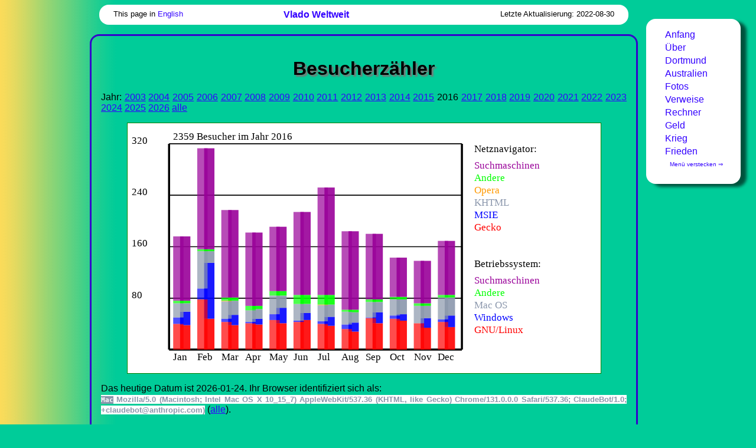

--- FILE ---
content_type: text/html; charset=UTF-8
request_url: https://www.vlado-do.de/counter/index.php?lang=de&zeitraum=2016&mode=0
body_size: 2883
content:
<!DOCTYPE HTML PUBLIC "-//W3C//DTD HTML 4.01//EN"
   "http://www.w3.org/TR/html4/strict.dtd">
<html lang="de">
<head>
  <title>Besucherzähler - Vlado Weltweit</title>
  <meta http-equiv="Content-Type" content="text/html; charset=UTF-8">
  <meta name="date" content="2022-08-30">
  <meta name="description" content="Besucherzähler für Vlado Weltweit. „Vlado Weltweit“ enthält: Fotos von meinen Reisen, Informationen über mein Leben in Dortmund, freie Programme, Meinungen, Verweise...">
 <meta name="author" content="Vlado Plaga">
 <meta name="keywords" content="Vlado, Dortmund">
 <link rel="stylesheet" type="text/css" media="all" href="../css/main.css">
 <link rel="stylesheet" type="text/css" media="screen" href="../css/default.css" title="Style for Vlado World-Wide">
 <link rel="stylesheet" type="text/css" media="print, embossed, braille" href="../css/print.css">
 <link rel="alternate stylesheet" type="text/css"  media="screen" href="../css/plain.css" title="plain">
 <link rel="alternate stylesheet" type="text/css"  media="screen" href="../css/default.css" title="Hidden menu">
 <link rel="alternate stylesheet" type="text/css"  media="screen" href="../css/hide_menu.css" title="Hidden menu">
 <link rel="alternate stylesheet" type="text/css"  media="screen" href="../css/topmenu.css" title="Menu on top">
<!-- special style additions for browsers that do not support CSS 3: //-->
 <link rel="stylesheet" type="text/css" media="screen" href="../css/main_moz.css" title="Style for Vlado World-Wide">
 <link rel="alternate stylesheet" type="text/css" media="screen" href="../css/main_moz.css" title="Hidden menu">
 <link rel="alternate stylesheet" type="text/css" media="screen" href="../css/main_moz.css" title="Menu on top">
 <script type="text/javascript" src="../Include/styleswitcher.js"></script>
 <link rel="shortcut icon" href="../pic/mog16x16.ico">
<style type="text/css">   small.useragent { background-color:#fff;font-weight:bold; }
   b.lin { background-color:#f00; }
   b.win { background-color:#00f; }
   b.mac { background-color:#8b97ac; }
   b.bot { background-color:#909; }
   b.other { background-color:#0f0; }
   b.lin, b.win, b.mac, b.bot, b.other, b.lin { color:#fff;font-family:monospace; }</style>
</head>

<body class="bg3">


<div class="pinmenu frame">
<div class="i"><a href="../" title="Zur Startseite">Anfang</a></div>
<div class="i"><a href="../about/" title="(Fast) Alles über mich und meine Homepage">Über</a></div><div class="i"><a href="../dortmund/" title="Tief im Westen...">Dortmund</a></div>
<div class="i"><a href="../australia/" title="Bilder und Berichte aus Australien">Australien</a></div>
   <div class="i"><a href="../photos/" title="Unterwegs mit der Digitalcamera">Fotos</a></div>
   <div class="i"><a href="../links/" title="Was im Netz gut, interessant und wichtig ist">Verweise</a></div>
    <div class="i"><a href="../pc-tips/" title="Freie Software, meine Programme, Linux-Tipps...">Rechner</a></div>
   <div class="i"><a href="../money/" title="„Warum ist kein Geld mehr da?“ Es gibt eine Alternative zu Schulden oder Sparen!">Geld</a></div>
   <div class="i"><a href="../war/" title="Ein trauriges, aber wichtiges Thema">Krieg</a></div>
   <div class="i"><a href="../peace/" title="Ziel: in Frieden (und Freiheit) leben">Frieden</a></div>
<div class="hide_menu"><a href="#" title="Menü verstecken" onclick="setActiveStyleSheet('Hidden menu');return false;">Menü verstecken &rArr;</a></div>
<div class="show_menu"><a href="#" title="Menü anzeigen" onclick="setActiveStyleSheet('Style for Vlado World-Wide');return false;">&lArr; Menü zeigen</a></div>
</div>

<div id="page">

<div id="bracket">

<div class="header frame" id="top">
<div class="language">This page in <a href="/counter/index.php?lang=en" title="Diese Seite auf Deutsch">English</a></div><div class="vww"><a href="http://vlado-do.de/" title="Zur Startseite von Vlado Weltweit">Vlado Weltweit</a></div><div class="update">Letzte Aktualisierung: 2022-08-30</div>
</div>

<div class="content">

<h1>Besucherzähler</h1><p>Jahr: <a href="index.php?lang=de&amp;zeitraum=2003&amp;mode=0">2003</a> <a href="index.php?lang=de&amp;zeitraum=2004&amp;mode=0">2004</a> <a href="index.php?lang=de&amp;zeitraum=2005&amp;mode=0">2005</a> <a href="index.php?lang=de&amp;zeitraum=2006&amp;mode=0">2006</a> <a href="index.php?lang=de&amp;zeitraum=2007&amp;mode=0">2007</a> <a href="index.php?lang=de&amp;zeitraum=2008&amp;mode=0">2008</a> <a href="index.php?lang=de&amp;zeitraum=2009&amp;mode=0">2009</a> <a href="index.php?lang=de&amp;zeitraum=2010&amp;mode=0">2010</a> <a href="index.php?lang=de&amp;zeitraum=2011&amp;mode=0">2011</a> <a href="index.php?lang=de&amp;zeitraum=2012&amp;mode=0">2012</a> <a href="index.php?lang=de&amp;zeitraum=2013&amp;mode=0">2013</a> <a href="index.php?lang=de&amp;zeitraum=2014&amp;mode=0">2014</a> <a href="index.php?lang=de&amp;zeitraum=2015&amp;mode=0">2015</a> 2016 <a href="index.php?lang=de&amp;zeitraum=2017&amp;mode=0">2017</a> <a href="index.php?lang=de&amp;zeitraum=2018&amp;mode=0">2018</a> <a href="index.php?lang=de&amp;zeitraum=2019&amp;mode=0">2019</a> <a href="index.php?lang=de&amp;zeitraum=2020&amp;mode=0">2020</a> <a href="index.php?lang=de&amp;zeitraum=2021&amp;mode=0">2021</a> <a href="index.php?lang=de&amp;zeitraum=2022&amp;mode=0">2022</a> <a href="index.php?lang=de&amp;zeitraum=2023&amp;mode=0">2023</a> <a href="index.php?lang=de&amp;zeitraum=2024&amp;mode=0">2024</a> <a href="index.php?lang=de&amp;zeitraum=2025&amp;mode=0">2025</a> <a href="index.php?lang=de&amp;zeitraum=2026&amp;mode=0">2026</a>  <a href="index.php?lang=de&amp;zeitraum=alle&amp;mode=0">alle</a></p>

<div class="green-white-box">

<object data="svg_erzeugen.php?jahr=2016&amp;mode=0" id="svg_erzeugen.php?jahr=2016&amp;mo" type="image/svg+xml" style="width:96%;">
  <param name="src" value="svg_erzeugen.php?jahr=2016&amp;mode=0">
  Zur Darstellung der <a href="svg_erzeugen.php?jahr=2016&amp;mode=0" title="Vielleicht öffnet ein Klick auf den Verweis ein passendes Programm">SVG-Grafik</a> benötigen Sie einen <a href="http://de.wikipedia.org/wiki/Scalable_Vector_Graphics" title="Wikipedia: Scalable Vector Graphics">SVG</a>-fähigen Web-Browser, zum Beispiel <a href="http://www.firefox.com/" title="Freie Software unterstützt SVG">Mozilla Firefox</a>, <a href="http://opera.com/" title="Der schnellste Browser der Welt">Opera</a> oder <a href="http://www.apple.com/de/safari/download/" title="Sogar Apple unterstützt SVG unter Mac OS und Windows">Apple Safari</a>
</object>

</div>
<p>Das heutige Datum ist 2026-01-24.
Ihr Browser identifiziert sich als:<br>
<small class="useragent"><b class="mac">Mac</b> <span style='color:#8b97ac;'>Mozilla/5.0 (Macintosh; Intel Mac OS X 10_15_7) AppleWebKit/537.36 (KHTML, like Gecko) Chrome/131.0.0.0 Safari/537.36; ClaudeBot/1.0; +claudebot@anthropic.com)</span></small> (<a href="display_log.php?jahr=2016d" title="Interpretierte Logdatei von 2016 anzeigen">alle</a>).</p>

<p>
Ausblenden: <i>keine</i> &#183; <a href="index.php?mode=1&amp;lang=de&amp;zeitraum=2016">Suchmaschinen</a> &#183; <a href="index.php?mode=2&amp;lang=de&amp;zeitraum=2016">Suchmaschinen + Unbekannte</a> </p>

<p>Auf­ge­zeich­net wer­den seit Ja­nu­ar 2003 al­le Be­su­che der Start­sei­te, ge­trennt für Eng­lisch und Deutsch. Ich ver­su­che zu ver­mei­den, dass der sel­be Be­su­cher mehr­mals ge­zählt wird, in­dem ich die je­weils letz­te IP-Adres­se und Brow­ser-Iden­ti­fi­ka­tion spei­che­re (nur bis ein neu­er Be­su­cher kommt).</p>
<p>Wer se­hen möch­te, wie die­se Gra­phen er­zeugt wer­den, kann die <a href="counter.tgz" title="PHP-Funktionssammlung">Quell­tex­te</a> her­un­ter­la­den.
</p>
</div>


<div class="frame footer" id="bottom">
<div style="float:right">
<a href="http://validator.w3.org/check?uri=http://vlado-do.de/counter/index.php"><img width="88" height="31" src="..//pic/valid-html401.png" alt="Valid HTML logo" title="Korrektes HTML 4.01!"></a>
</div>

<a href="#top"><img src="../pic/xgoup.png" width="26" height="26" alt="anf" title="Zum Anfang" class="up"></a>


</div>

</div>

</div>


</body>

</html>


--- FILE ---
content_type: text/css
request_url: https://www.vlado-do.de/css/main.css
body_size: 1465
content:
@charset "UTF-8";
/* Achtung! Enthält ein paar absolute Pfade für Bilder! */
small.x { font-size:x-small; }
.small { font-size:small; } 
div.seitenEnde { clear:both;font-size:smaller; }
hr { width:95%;height:5px; }
.clear { clear:both; }

img { border-width:0px; }

b.arr { font-weight:bold; }

a img, .border, img.linksBild, img.rechtsBild { border-width:2px;border-style:solid;border-color:black; }

img.noborder, div.footer img { border-width:0px }

img.up {margin-right:4em;}

img.linksBild { float:left; }
img.rechtsBild { float:right; }

img.linksBild, img.rechtsBild { margin:10px; }

img.pf { border-width:0px;margin-right:0.5em; }

/* ex-links (Studium-Seite) */
b.exa { color:#330000;text-decoration:underline;background-color:transparent;font-weight:normal; }

div.folie { 
  width:55%;
  background-color:#FFFFFF;
  color:#000033;
  font-size:smaller;
  padding:5px;
  border-width:thin;
  border-color:#CCCCCC;
  border-style:outset;
  margin-left:1em;
 }

div.language { float:left; }
div.update { float:right; }
div.vww { float:left;font-weight:bold;margin-left:20%; }

a.trenner:hover  { color:black;background-color:transparent; }
a.trenner img { border-width:0px;margin-bottom:0.5em; }

ul.toc, ul.tocbr { list-style-image:url(/pic/xgdown.gif);line-height:140%; }
ul.toc { float:left;margin-right:1em; }
li.other { list-style-image:url(/pic/xgright.gif); }

div.header, div.footer {
    padding-top:0.5em;
    padding-bottom:0.5em;
    padding-left:1.5em;
    padding-right:1.5em;
    margin-left:2em;
    margin-right:2em;
}

div.header { height: 1.1em;text-align:center; }

div.language, div.update{ font-size:smaller; }

div.footer{ margin-bottom:1em;clear:both; }

div.dummy { 
    clear:right;
}

#bracket{
    border: white 0px solid;
    max-width:60em;
    float:right;
}

#filler{
 font-size:300%;
 line-height:1px;
 background-color:transparent;
 color:transparent;
}

div.content { 
  margin:1em;
}

ul.sub {
    font-weight:normal;
    font-size:smaller;
    background-color:#FFE8E0;
    width:50%;
    text-align:left;
    margin:0px;
}

ul.sub li { margin-left: -2em;list-style:none; }

li.title { list-style-type:none;text-align:center;font-style:italic;margin-bottom:0.5em; }

iframe.phpBox {
  position:fixed;
  bottom:1em;
  left:0.4em;
  z-index:0;
  width:11em;
  height:7em;
  border-width:0px;
}

/* drei Zeilen fuer die Photo-Seite */
   div.block, p.photograph { clear:left }
   div.block { padding-top:13px; }
   p.photograph { font-size:smaller }

/* Wird auf der Nibbles-Seite gebraucht */
  a.n {text-decoration:none;font-size:large;}

div.file { background-color:#CCCCFF;color:black;border-width:5px;border-style:double;padding:1em; }
b.file { font-family: monospace }

.zentr { text-align:center; }

pre.file { 
  background-color:#CCCCCC;
  color:#000000;
  border-width:thin;
  border-color:#9999FF;
  border-style:outset;
  padding:0.5em;
}

pre.output {
  background-color:#000;
  color:#FFF;
  border-width:thin;
  border-color:#9999FF;
  border-style:outset;
  padding:0.5em;
  max-width:40em;
  margin:auto;
}

p.counter { margin-left:2em;font-size:small;clear:left; }

@font-face {
  font-family:"Alte Schwabacher"; font-style: normal; font-weight: normal;
    src: url(http://vlado-do.de/css/ALTESCH1.eot); /* IE */
    src:local("Alte Schwabacher"), url(AlteSchwabacher.ttf) format("truetype");
}
@font-face {
  font-family:"Alte Schwabacher"; font-style:italic; font-weight:normal;
    src: url(http://vlado-do.de/css/ALTESCH0.eot); /* IE */
    src: local("Alte Schwabacher DemiBold"), url(AlteSchwabacherDemi.ttf) format("truetype"); }

@font-face { font-family:"Alte Schwabacher"; font-style:normal; font-weight:bold;
    src: url(http://vlado-do.de/css/ALTESCH0.eot); /* IE */
    src: local("Alte Schwabacher DemiBold"), url(AlteSchwabacherDemi.ttf) format("truetype"); }

/* Für "Anfang" (news) und "Archiv" (old_news) */
p.d { padding:0.2em;width:8em;text-align:center; }

/* Für Warnungen zu veralteten Browsern */
p.warn { background-color:#FFCC33;color:black;border-width:2px;border-color:black;border-style:solid;width:90%;margin:auto;padding:0.5em; }

div.diaspx { text-align:center; }

div.green-white-box { margin:auto;width:90%;background-color:white;border:1px solid green; }


--- FILE ---
content_type: text/css
request_url: https://www.vlado-do.de/css/default.css
body_size: 1675
content:
@charset "UTF-8";

a:link { color:#30F;background-color:transparent; }
a:active { color:#C03;background-color:transparent; }
a:visited { color:#906;background-color:transparent; }
a:hover { color:#C03;background-color:transparent; }
.hover { color:#C03;background-color:transparent; }
.rot { color:#F00;background-color:transparent; }

div, td, th, p, ol, ul, h1, h2, h3, h4, h5, blockquote { font-family:Arial,Helvetica,sans-serif;text-align:justify; }
h1 {text-align:center;text-shadow: 0.1em 0.1em 0.07em #777;}
.serif { font-family:'Times New Roman',Times,serif }

a:link img { border-color:#30F; }
a:active img { border-color:#C03; }
a:visited img { border-color:#906; }
a:hover img { border-color:#C03; }

div.frame { 
    background-color: #FFF;color:#000;
}

div.show_menu { width:100%;text-align:left;visibility:collapse;font-size:small; }
div.hide_menu { padding-left:3em;visibility:collapse;font-size:small; }

table.thumbnails { margin-left: 1em; }

div.pinmenu {
  float:right;
  position:fixed;
  top:2em;
  right:2%;
  padding-top:1em;
  line-height:140%;
  width: 10em;
  text-align:left;
  z-index:1;
}

div.pinmenu div { margin-left:1em; }

div.pinmenu, #diaspora {
  box-shadow: 10px 5px 10px #333;
}

div.content, div.makethumbs {
    border-width:3px;
    border-color:#3300CC;
    border-style:solid;
    padding:1em;
}

#page {
    max-width:72em; /* change according to bracket, menu */
    padding-right:11em;
    margin:auto;
    border: green solid 0px;
}

div.i a, ul.sub li a {
    display: block;
    padding-left:1em;margin-right:1em;
}

/* Spezielle Farben für Verweise in xplanet-Seiten: */
body.xpb a:link {color:#3F0;background-color:transparent;}
body.xpb a:visited {color:#FC0;background-color:transparent;}
body.xpb a:hover {color:#CFC;background-color:transparent;}

/* Die Blöcke mit weißem Hintergrund bekommen wieder normale Farben: */
div.xpw a:link { color:#30F;background-color:transparent; }
div.xpw a:active { color:#C03;background-color:transparent; }
div.xpw a:visited { color:#906;background-color:transparent; }
div.xpw a:hover { color:#C03;background-color:transparent; }

div.frame a { text-decoration:none; }
div.frame a:link { color:#30F;background-color:transparent; }
div.frame a:active { color:#F00;background-color:transparent; }
div.frame a:visited { color:#30F;background-color:transparent; }
div.frame a:hover { color:#003;background-color: #CF9; }

/* CSS3 properties for use with Opera 10.5, Gecko 2.0 and other new browsers (although Gecko 1.9 and WebKit still need specific prefixes */
div.frame, div.i a, div.content, div.contentb, div.makethumbs, ul.sub li a, ul.sub, p.news, p.d, .round, ul.news, div.thumbtext, div.img_txt, td.descr {
 border-radius: 1em; /* border-radius validiert leider nicht */
 background-clip: padding-box;
}

div.footer a:hover { color:#C03;background-color:transparent; }

div.show_menu { width:100%;text-align:right;visibility:collapse;font-size:x-small; }
div.hide_menu { margin-left:4em;visibility:visible;font-size:x-small; }

body, body.bg3, body.bg4, body.bg5, body.bg7, body.gjd, body.gjdf, body.pc { background-position:left top;background-repeat:repeat-y; color:black; background-attachment:scroll; }

body { background-image:url(/pic/bg.jpg); background-color:#FFC; }
body.pc { background-image:url(/pic/pc-innenleben.jpg); background-color:#CECECE; }
body.bg3 { background-image:url(/pic/bg3.jpg); background-color:#00CC99; }
body.bg4 { background-image:url(/pic/bg4.jpg); background-color:#F93; }
body.bg5 { background-image:url(/pic/bg5.jpg); background-color:#3F6; }
body.bg7 { background-image:url(/pic/bg7.jpg); background-color:#CCC; }
body.gjd { background-image:url(/pic/bg_gjd.jpg); background-color:#ede1e1; }
body.gjdf { background-image:url(/pic/bg_gruen-hellblau.jpg); background-color:#b8b8f9; }

body.xplanet ul.news, body.xplanet p.news, .xpw, body.xplanet .frame { background-position:center;background-repeat:no-repeat;background-attachment:fixed;color:black;background-color:#b3b3b3; }

body.xpb div.content { background-color:#010066; }

/* Für "Achiv" (old_news) */
body.bg7 p.d { color:black;background-color:#CCCCFF;border-width:1px;border-color:black;border-style:solid; }
body.bg7 ul.news { background-color:transparent; }

/* set the defaults for the many xplanet background image pages */
body.xplanet, body.xplanet div.content { background-position:center;background-repeat:no-repeat;background-attachment:fixed; }
body.xplanet { background-color:black; color:white; }

#diaspora { width:50%;max-width:40em;max-height:33%;background-color:white;border-radius:1em;color:#333;padding:0.5em;padding-right:1em;margin:1em;position:fixed;right:1em;bottom:1em;overflow: auto; overflow-x: hidden; }
#diaspora li { text-align:left; }
#diaspora li p { text-align:left;font-size:small; }

img.diasplogo { margin:15px;float:right; }
#diaspora a.back, #diaspora a.back img { visibility:collapse; }
div.diaspx a { margin-left:1em;text-decoration:none; }
#normalstyle { visibility:collapse; }
#diaspora h2 { font-size:medium;float:left; }
#diaspora h3 { font-size:small; }

.hyphen { hyphens:auto; }


--- FILE ---
content_type: text/css
request_url: https://www.vlado-do.de/css/hide_menu.css
body_size: 398
content:
@charset "UTF-8";

div.pinmenu {
    right:-8.5em;
}

div.show_menu { width:100%;text-align:left;visibility:visible;font-size:x-small; }
div.hide_menu { margin-left:4em;visibility:collapse;font-size:x-small; }

#page {
  padding-right:0em; /* change according to menu */
}

/* fuer dFG-Seiten */

table.thumbnails { border:0px; text-align:center; vertical-align:middle; margin-top:0.8em; position:relative; margin-left: 4em; width:90%; }

#diaspora {width:100px;height:120px;text-align:center;right:-0.5em;overflow:hidden; }

div.diaspx, #diaspora img.diasplogo, #diaspora ul, #diaspora h3 { visibility:collapse; }

#diaspora a.back, #diaspora a.back img { visibility:visible; }

img.diasplogo { margin:0px;float:none;margin-top:-20px; }


--- FILE ---
content_type: text/css
request_url: https://www.vlado-do.de/css/topmenu.css
body_size: 1665
content:
@charset "UTF-8";

div.pinmenu { width:100%;max-width:70em;height:3em;margin:auto;margin-bottom:1em;line-height:150%; }

#blindmenu {
  margin-top:0px;
  margin-bottom:0px;
  width:0px;
  height:0px;
  float:none;
}

#bracket{ float:none;margin:auto; }

div.i { float:left;min-width:10%; }
div.show_menu, div.hide_menu { visibility:collapse;font-size:x-small; }

div.frame a { text-decoration:none; }
div.i a, ul.sub li a {
    display: block;
    padding-left:1em;margin-right:1em;
}

a:link { color:#30F;background-color:transparent; }
a:active { color:#C03;background-color:transparent; }
a:visited { color:#906;background-color:transparent; }
a:hover { color:#C03;background-color:transparent; }
.hover { color:#C03;background-color:transparent; }
.rot { color:#F00;background-color:transparent; }

div, td, th, p, ol, ul, h1, h2, h3, h4, h5, blockquote { font-family:Arial,Helvetica,sans-serif;text-align:justify; }
h1 {text-align:center;text-shadow: 0.1em 0.1em 0.07em #777;}
.serif { font-family:'Times New Roman',Times,serif }

a:link img { border-color:#30F; }
a:active img { border-color:#C03; }
a:visited img { border-color:#906; }
a:hover img { border-color:#C03; }

div.frame { 
    background-color: #FFF;color:#000;
}

table.thumbnails { margin-left: 1em; }


div.pinmenu div { margin-left:1em; }

div.pinmenu, #diaspora {
  box-shadow: 10px 5px 10px #333;
}

div.content, div.makethumbs {
    border-width:3px;
    border-color:#3300CC;
    border-style:solid;
    padding:1em;
}

#page {
    max-width:82em; /* change according to content, menu */
    margin:auto;
    clear:both;
}

div.i a, ul.sub li a {
    display: block;
    padding-left:1em;margin-right:1em;
}

/* Spezielle Farben für Verweise in xplanet-Seiten: */
body.xpb a:link {color:#3F0;background-color:transparent;}
body.xpb a:visited {color:#FC0;background-color:transparent;}
body.xpb a:hover {color:#CFC;background-color:transparent;}

/* Die Blöcke mit weißem Hintergrund bekommen wieder normale Farben: */
div.xpw a:link { color:#30F;background-color:transparent; }
div.xpw a:active { color:#C03;background-color:transparent; }
div.xpw a:visited { color:#906;background-color:transparent; }
div.xpw a:hover { color:#C03;background-color:transparent; }

div.frame a { text-decoration:none; }
div.frame a:link { color:#30F;background-color:transparent; }
div.frame a:active { color:#F00;background-color:transparent; }
div.frame a:visited { color:#30F;background-color:transparent; }
div.frame a:hover { color:#003;background-color: #CF9; }

/* CSS3 properties for use with Opera 10.5, Gecko 2.0 and other new browsers (although Gecko 1.9 and WebKit still need specific prefixes */
div.frame, div.i a, div.content, div.contentb, div.makethumbs, ul.sub li a, ul.sub, p.news, p.d, .round, ul.news, div.thumbtext, div.img_txt, td.descr {
 border-radius: 1em; /* border-radius validiert leider nicht */
 background-clip: padding-box;
}

div.footer a:hover { color:#C03;background-color:transparent; }

body, body.bg3, body.bg4, body.bg5, body.bg7, body.gjd, body.gjdf, body.pc { background-position:left top;background-repeat:repeat-y; color:black; background-attachment:scroll; }

body { background-image:url(/pic/bg.jpg); background-color:#FFC; }
body.pc { background-image:url(/pic/pc-innenleben.jpg); background-color:#CECECE; }
body.bg3 { background-image:url(/pic/bg3.jpg); background-color:#00CC99; }
body.bg4 { background-image:url(/pic/bg4.jpg); background-color:#F93; }
body.bg5 { background-image:url(/pic/bg5.jpg); background-color:#3F6; }
body.bg7 { background-image:url(/pic/bg7.jpg); background-color:#CCC; }
body.gjd { background-image:url(/pic/bg_gjd.jpg); background-color:#ede1e1; }
body.gjdf { background-image:url(/pic/bg_gruen-hellblau.jpg); background-color:#b8b8f9; }

body.xplanet ul.news, body.xplanet p.news, .xpw, body.xplanet .frame { background-position:center;background-repeat:no-repeat;background-attachment:fixed;color:black;background-color:#b3b3b3; }

body.xpb div.content { background-color:#010066; }

/* Für "Achiv" (old_news) */
body.bg7 p.d { color:black;background-color:#CCCCFF;border-width:1px;border-color:black;border-style:solid; }
body.bg7 ul.news { background-color:transparent; }

/* set the defaults for the many xplanet background image pages */
body.xplanet, body.xplanet div.content { background-position:center;background-repeat:no-repeat;background-attachment:fixed; }
body.xplanet { background-color:black; color:white; }

#diaspora { width:50%;max-width:40em;max-height:33%;background-color:white;border-radius:1em;color:#333;padding:0.5em;padding-right:1em;margin:1em;position:fixed;right:1em;bottom:1em;overflow: auto; overflow-x: hidden; }
#diaspora li { text-align:left; }
#diaspora li p { text-align:left;font-size:small; }

img.diasplogo { margin:15px;float:right; }
#diaspora a.back, #diaspora a.back img { visibility:collapse; }
div.diaspx a { margin-left:1em;text-decoration:none; }
#topstyle { visibility:collapse; }
#diaspora h3 { float:left;margin-left:1em; }

div.header { margin-top:0.5em; }

--- FILE ---
content_type: image/svg+xml
request_url: https://www.vlado-do.de/counter/svg_erzeugen.php?jahr=2016&mode=0
body_size: 22015
content:
<?xml version="1.0" encoding="UTF-8" standalone="no"?><!DOCTYPE svg PUBLIC "-//W3C//DTD SVG 1.1//EN"
"http://www.w3.org/Graphics/SVG/1.1/DTD/svg11.dtd">
<svg xmlns="http://www.w3.org/2000/svg" viewBox="0 0 220 120" width="660" height="360" xmlns:xlink="http://www.w3.org/1999/xlink">
<rect x='0' class='svgBackground' y='0' height='120' style='fill:#ffffff;' width='220'/>
<text x='22' y='8' fill='black' font-size='5'>2359 Besucher im Jahr 2016</text>
<text x='168' y='14' fill='black' font-size='5'>Netznavigator:</text>
<a xlink:href='http://de.wikipedia.org/wiki/Webcrawler' target='_top' xlink:title='Google, Yahoo! und Verwandte'><text x='168' y='22' fill='#909' font-size='5'>Suchmaschinen</text></a>
<a xlink:href='http://de.wikipedia.org/wiki/Webbrowser' target='_top' xlink:title='Andere/ maskierte Browser'><text x='168' y='28' fill='#0f0' font-size='5'>Andere</text></a>
<a xlink:href='http://de.wikipedia.org/wiki/Opera' target='_top' xlink:title='Opera'><text x='168' y='34' fill='#f90' font-size='5'>Opera</text></a>
<a xlink:href='http://de.wikipedia.org/wiki/KHTML' target='_top' xlink:title='Konqueror, Safari, Chrome und Verwandte'><text x='168' y='40' fill='#8b97ac' font-size='5'>KHTML</text></a>
<a xlink:href='http://de.wikipedia.org/wiki/Windows_Internet_Explorer' target='_top' xlink:title='Microsoft (Windows) Internet Explorer'><text x='168' y='46' fill='#00f' font-size='5'>MSIE</text></a>
<a xlink:href='http://de.wikipedia.org/wiki/Gecko_(Software)' target='_top' xlink:title='Mozilla Firefox und Verwandte'><text x='168' y='52' fill='#f00' font-size='5'>Gecko</text></a>
<text x='168' y='70' fill='black' font-size='5'>Betriebssystem:</text>
<a xlink:href='http://de.wikipedia.org/wiki/Webcrawler' target='_top' xlink:title='Google, Yahoo! und Verwandte'><text x='168' y='78' fill='#909' font-size='5'>Suchmaschinen</text></a>
<a xlink:href='http://de.wikipedia.org/wiki/Liste_der_Betriebssysteme' xlink:title='Andere/ maskierte Betriebssysteme' target='_top'><text x='168' y='84' fill='#0f0' font-size='5'>Andere</text></a>
<a xlink:href='http://www.apple.com/de/macosx/' target='_top' xlink:title='Apples Mac OS X'><text x='168' y='90' fill='#8b97ac' font-size='5'>Mac OS</text></a>
<a xlink:href='http://www.microsoft.com/windows/' xlink:title='Microsoft Windows' target='_top'><text x='168' y='96' fill='#00f' font-size='5'>Windows</text></a>
<a xlink:href='http://www.debian.org/' xlink:title='DIE freie GNU/Linux-Distribution' target='_top'><text x='168' y='102' fill='#f00' font-size='5'>GNU/Linux</text></a>
<line x1='20' x2='162' y1='10' y2='10' id='b100proz' style='stroke: #000000; stroke-width: 0.5px;'/>
<text x='2' y='10' fill='black' font-size='5'>320</text>
<line x1='20' x2='162' y1='35' y2='35' id='b75proz' style='stroke: #000000; stroke-width: 0.5px;'/>

<text x='2' y='35' fill='black' font-size='5'>240</text>
<line x1='20' x2='162' y1='60' y2='60' id='b50proz' style='stroke: #000000; stroke-width: 0.5px;'/>
<text x='2' y='60' fill='black' font-size='5'>160</text>
<line x1='20' x2='162' y1='85' y2='85' id='b25proz' style='stroke: #000000; stroke-width: 0.5px;'/>
<text x='2' y='85' fill='black' font-size='5'>80</text>
<line x1='20' x2='162' y1='110' y2='110' id='xAxis' style='stroke: #000000; stroke-width: 1px;'/>
<line x1='20' x2='20' y1='10' y2='110' id='yAxis' style='stroke: #000000; stroke-width: 1px;'/>
<line x1='162' x2='162' y1='10' y2='110' style='stroke: #000000; stroke-width: 1px;'/>
<rect x='25.333333333333' y='98.125' height='11.875' width='5' style='fill:red;fill-opacity:0.9;'><title>Linux: 38 (22%)</title></rect>
<rect x='25.333333333333' y='91.5625' height='6.5625' width='5' style='fill:#0000ff;fill-opacity:0.9;'><title>Windows: 21 (12%)</title></rect>
<rect x='25.333333333333' y='87.5' height='4.0625' width='5' style='fill:#8b97ac;fill-opacity:0.9;'><title>Mac OS: 13 (7%)</title></rect>
<rect x='25.333333333333' y='86.25' height='1.25' width='5' style='fill:#00ff00;fill-opacity:0.9;'><title>Andere: 4 (2%)</title></rect>
<rect x='25.333333333333' y='55' height='31.25' width='5' style='fill:#990099;fill-opacity:0.9;'><title>Suchmaschinen: 100 (57%)</title></rect>
<rect x='22' y='97.5' height='12.5' width='5' style='fill:red;fill-opacity:0.7;'><title>Gecko: 40 (23%)</title></rect>
<rect x='22' y='94.375' height='3.125' width='5' style='fill:#00f;fill-opacity:0.7;'><title>MSIE: 10 (6%)</title></rect>
<rect x='22' y='87.5' height='6.875' width='5' style='fill:#8b97ac;fill-opacity:0.7;'><title>KHTML: 22 (13%)</title></rect>
<rect x='22' y='87.5' height='0' width='5' style='fill:#f90;fill-opacity:0.7;'><title>Opera: 0 (0%)</title></rect>
<rect x='22' y='86.25' height='1.25' width='5' style='fill:#0f0;fill-opacity:0.7;'><title>Andere: 4 (2%)</title></rect>
<rect x='22' y='55' height='31.25' width='5' style='fill:#909;fill-opacity:0.7;'><title>Suchmaschinen: 100 (57%)</title></rect>
<text x='22' y='115' fill='black' font-size='5'>Jan</text>
<rect x='37' y='95' height='15' width='5' style='fill:red;fill-opacity:0.9;'><title>Linux: 48 (15%)</title></rect>
<rect x='37' y='67.8125' height='27.1875' width='5' style='fill:#0000ff;fill-opacity:0.9;'><title>Windows: 87 (28%)</title></rect>
<rect x='37' y='62.1875' height='5.625' width='5' style='fill:#8b97ac;fill-opacity:0.9;'><title>Mac OS: 18 (6%)</title></rect>
<rect x='37' y='61.25' height='0.9375' width='5' style='fill:#00ff00;fill-opacity:0.9;'><title>Andere: 3 (1%)</title></rect>
<rect x='37' y='12.1875' height='49.0625' width='5' style='fill:#990099;fill-opacity:0.9;'><title>Suchmaschinen: 157 (50%)</title></rect>
<rect x='33.666666666667' y='85.625' height='24.375' width='5' style='fill:red;fill-opacity:0.7;'><title>Gecko: 78 (25%)</title></rect>
<rect x='33.666666666667' y='80.3125' height='5.3125' width='5' style='fill:#00f;fill-opacity:0.7;'><title>MSIE: 17 (5%)</title></rect>
<rect x='33.666666666667' y='62.1875' height='18.125' width='5' style='fill:#8b97ac;fill-opacity:0.7;'><title>KHTML: 58 (19%)</title></rect>
<rect x='33.666666666667' y='62.1875' height='0' width='5' style='fill:#f90;fill-opacity:0.7;'><title>Opera: 0 (0%)</title></rect>
<rect x='33.666666666667' y='61.25' height='0.9375' width='5' style='fill:#0f0;fill-opacity:0.7;'><title>Andere: 3 (1%)</title></rect>
<rect x='33.666666666667' y='12.1875' height='49.0625' width='5' style='fill:#909;fill-opacity:0.7;'><title>Suchmaschinen: 157 (50%)</title></rect>
<text x='33.666666666667' y='115' fill='black' font-size='5'>Feb</text>
<rect x='48.666666666667' y='98.125' height='11.875' width='5' style='fill:red;fill-opacity:0.9;'><title>Linux: 38 (18%)</title></rect>
<rect x='48.666666666667' y='93.125' height='5' width='5' style='fill:#0000ff;fill-opacity:0.9;'><title>Windows: 16 (7%)</title></rect>
<rect x='48.666666666667' y='86.25' height='6.875' width='5' style='fill:#8b97ac;fill-opacity:0.9;'><title>Mac OS: 22 (10%)</title></rect>
<rect x='48.666666666667' y='84.6875' height='1.5625' width='5' style='fill:#00ff00;fill-opacity:0.9;'><title>Andere: 5 (2%)</title></rect>
<rect x='48.666666666667' y='42.1875' height='42.5' width='5' style='fill:#990099;fill-opacity:0.9;'><title>Suchmaschinen: 136 (63%)</title></rect>
<rect x='45.333333333333' y='96.5625' height='13.4375' width='5' style='fill:red;fill-opacity:0.7;'><title>Gecko: 43 (20%)</title></rect>
<rect x='45.333333333333' y='95' height='1.5625' width='5' style='fill:#00f;fill-opacity:0.7;'><title>MSIE: 5 (2%)</title></rect>
<rect x='45.333333333333' y='86.5625' height='8.4375' width='5' style='fill:#8b97ac;fill-opacity:0.7;'><title>KHTML: 27 (12%)</title></rect>
<rect x='45.333333333333' y='86.25' height='0.3125' width='5' style='fill:#f90;fill-opacity:0.7;'><title>Opera: 1 (0%)</title></rect>
<rect x='45.333333333333' y='84.6875' height='1.5625' width='5' style='fill:#0f0;fill-opacity:0.7;'><title>Andere: 5 (2%)</title></rect>
<rect x='45.333333333333' y='42.1875' height='42.5' width='5' style='fill:#909;fill-opacity:0.7;'><title>Suchmaschinen: 136 (63%)</title></rect>
<text x='45.333333333333' y='115' fill='black' font-size='5'>Mar</text>
<rect x='60.333333333333' y='97.8125' height='12.1875' width='5' style='fill:red;fill-opacity:0.9;'><title>Linux: 39 (21%)</title></rect>
<rect x='60.333333333333' y='95' height='2.8125' width='5' style='fill:#0000ff;fill-opacity:0.9;'><title>Windows: 9 (5%)</title></rect>
<rect x='60.333333333333' y='90.3125' height='4.6875' width='5' style='fill:#8b97ac;fill-opacity:0.9;'><title>Mac OS: 15 (8%)</title></rect>
<rect x='60.333333333333' y='88.75' height='1.5625' width='5' style='fill:#00ff00;fill-opacity:0.9;'><title>Andere: 5 (3%)</title></rect>
<rect x='60.333333333333' y='53.125' height='35.625' width='5' style='fill:#990099;fill-opacity:0.9;'><title>Suchmaschinen: 114 (63%)</title></rect>
<rect x='57' y='97.1875' height='12.8125' width='5' style='fill:red;fill-opacity:0.7;'><title>Gecko: 41 (23%)</title></rect>
<rect x='57' y='96.5625' height='0.625' width='5' style='fill:#00f;fill-opacity:0.7;'><title>MSIE: 2 (1%)</title></rect>
<rect x='57' y='90.9375' height='5.625' width='5' style='fill:#8b97ac;fill-opacity:0.7;'><title>KHTML: 18 (10%)</title></rect>
<rect x='57' y='90.9375' height='0' width='5' style='fill:#f90;fill-opacity:0.7;'><title>Opera: 0 (0%)</title></rect>
<rect x='57' y='88.75' height='2.1875' width='5' style='fill:#0f0;fill-opacity:0.7;'><title>Andere: 7 (4%)</title></rect>
<rect x='57' y='53.125' height='35.625' width='5' style='fill:#909;fill-opacity:0.7;'><title>Suchmaschinen: 114 (63%)</title></rect>
<text x='57' y='115' fill='black' font-size='5'>Apr</text>
<rect x='72' y='97.1875' height='12.8125' width='5' style='fill:red;fill-opacity:0.9;'><title>Linux: 41 (21%)</title></rect>
<rect x='72' y='89.6875' height='7.5' width='5' style='fill:#0000ff;fill-opacity:0.9;'><title>Windows: 24 (13%)</title></rect>
<rect x='72' y='83.75' height='5.9375' width='5' style='fill:#8b97ac;fill-opacity:0.9;'><title>Mac OS: 19 (10%)</title></rect>
<rect x='72' y='81.5625' height='2.1875' width='5' style='fill:#00ff00;fill-opacity:0.9;'><title>Andere: 7 (4%)</title></rect>
<rect x='72' y='50.3125' height='31.25' width='5' style='fill:#990099;fill-opacity:0.9;'><title>Suchmaschinen: 100 (52%)</title></rect>
<rect x='68.666666666667' y='95.625' height='14.375' width='5' style='fill:red;fill-opacity:0.7;'><title>Gecko: 46 (24%)</title></rect>
<rect x='68.666666666667' y='92.8125' height='2.8125' width='5' style='fill:#00f;fill-opacity:0.7;'><title>MSIE: 9 (5%)</title></rect>
<rect x='68.666666666667' y='83.75' height='9.0625' width='5' style='fill:#8b97ac;fill-opacity:0.7;'><title>KHTML: 29 (15%)</title></rect>
<rect x='68.666666666667' y='83.75' height='0' width='5' style='fill:#f90;fill-opacity:0.7;'><title>Opera: 0 (0%)</title></rect>
<rect x='68.666666666667' y='81.5625' height='2.1875' width='5' style='fill:#0f0;fill-opacity:0.7;'><title>Andere: 7 (4%)</title></rect>
<rect x='68.666666666667' y='50.3125' height='31.25' width='5' style='fill:#909;fill-opacity:0.7;'><title>Suchmaschinen: 100 (52%)</title></rect>
<text x='68.666666666667' y='115' fill='black' font-size='5'>May</text>
<rect x='83.666666666667' y='95.625' height='14.375' width='5' style='fill:red;fill-opacity:0.9;'><title>Linux: 46 (21%)</title></rect>
<rect x='83.666666666667' y='92.1875' height='3.4375' width='5' style='fill:#0000ff;fill-opacity:0.9;'><title>Windows: 11 (5%)</title></rect>
<rect x='83.666666666667' y='87.8125' height='4.375' width='5' style='fill:#8b97ac;fill-opacity:0.9;'><title>Mac OS: 14 (7%)</title></rect>
<rect x='83.666666666667' y='83.4375' height='4.375' width='5' style='fill:#00ff00;fill-opacity:0.9;'><title>Andere: 14 (7%)</title></rect>
<rect x='83.666666666667' y='43.125' height='40.3125' width='5' style='fill:#990099;fill-opacity:0.9;'><title>Suchmaschinen: 129 (60%)</title></rect>
<rect x='80.333333333333' y='96.5625' height='13.4375' width='5' style='fill:red;fill-opacity:0.7;'><title>Gecko: 43 (20%)</title></rect>
<rect x='80.333333333333' y='95.9375' height='0.625' width='5' style='fill:#00f;fill-opacity:0.7;'><title>MSIE: 2 (1%)</title></rect>
<rect x='80.333333333333' y='87.8125' height='8.125' width='5' style='fill:#8b97ac;fill-opacity:0.7;'><title>KHTML: 26 (12%)</title></rect>
<rect x='80.333333333333' y='87.8125' height='0' width='5' style='fill:#f90;fill-opacity:0.7;'><title>Opera: 0 (0%)</title></rect>
<rect x='80.333333333333' y='83.4375' height='4.375' width='5' style='fill:#0f0;fill-opacity:0.7;'><title>Andere: 14 (7%)</title></rect>
<rect x='80.333333333333' y='43.125' height='40.3125' width='5' style='fill:#909;fill-opacity:0.7;'><title>Suchmaschinen: 129 (60%)</title></rect>
<text x='80.333333333333' y='115' fill='black' font-size='5'>Jun</text>
<rect x='95.333333333333' y='98.4375' height='11.5625' width='5' style='fill:red;fill-opacity:0.9;'><title>Linux: 37 (15%)</title></rect>
<rect x='95.333333333333' y='94.0625' height='4.375' width='5' style='fill:#0000ff;fill-opacity:0.9;'><title>Windows: 14 (6%)</title></rect>
<rect x='95.333333333333' y='88.125' height='5.9375' width='5' style='fill:#8b97ac;fill-opacity:0.9;'><title>Mac OS: 19 (8%)</title></rect>
<rect x='95.333333333333' y='83.4375' height='4.6875' width='5' style='fill:#00ff00;fill-opacity:0.9;'><title>Andere: 15 (6%)</title></rect>
<rect x='95.333333333333' y='31.25' height='52.1875' width='5' style='fill:#990099;fill-opacity:0.9;'><title>Suchmaschinen: 167 (66%)</title></rect>
<rect x='92' y='97.5' height='12.5' width='5' style='fill:red;fill-opacity:0.7;'><title>Gecko: 40 (16%)</title></rect>
<rect x='92' y='96.25' height='1.25' width='5' style='fill:#00f;fill-opacity:0.7;'><title>MSIE: 4 (2%)</title></rect>
<rect x='92' y='88.4375' height='7.8125' width='5' style='fill:#8b97ac;fill-opacity:0.7;'><title>KHTML: 25 (10%)</title></rect>
<rect x='92' y='88.125' height='0.3125' width='5' style='fill:#f90;fill-opacity:0.7;'><title>Opera: 1 (0%)</title></rect>
<rect x='92' y='83.4375' height='4.6875' width='5' style='fill:#0f0;fill-opacity:0.7;'><title>Andere: 15 (6%)</title></rect>
<rect x='92' y='31.25' height='52.1875' width='5' style='fill:#909;fill-opacity:0.7;'><title>Suchmaschinen: 167 (66%)</title></rect>
<text x='92' y='115' fill='black' font-size='5'>Jul</text>
<rect x='107' y='101.25' height='8.75' width='5' style='fill:red;fill-opacity:0.9;'><title>Linux: 28 (15%)</title></rect>
<rect x='107' y='96.875' height='4.375' width='5' style='fill:#0000ff;fill-opacity:0.9;'><title>Windows: 14 (8%)</title></rect>
<rect x='107' y='91.875' height='5' width='5' style='fill:#8b97ac;fill-opacity:0.9;'><title>Mac OS: 16 (9%)</title></rect>
<rect x='107' y='90.625' height='1.25' width='5' style='fill:#00ff00;fill-opacity:0.9;'><title>Andere: 4 (2%)</title></rect>
<rect x='107' y='52.5' height='38.125' width='5' style='fill:#990099;fill-opacity:0.9;'><title>Suchmaschinen: 122 (66%)</title></rect>
<rect x='103.66666666667' y='100' height='10' width='5' style='fill:red;fill-opacity:0.7;'><title>Gecko: 32 (17%)</title></rect>
<rect x='103.66666666667' y='97.8125' height='2.1875' width='5' style='fill:#00f;fill-opacity:0.7;'><title>MSIE: 7 (4%)</title></rect>
<rect x='103.66666666667' y='91.5625' height='6.25' width='5' style='fill:#8b97ac;fill-opacity:0.7;'><title>KHTML: 20 (11%)</title></rect>
<rect x='103.66666666667' y='91.5625' height='0' width='5' style='fill:#f90;fill-opacity:0.7;'><title>Opera: 0 (0%)</title></rect>
<rect x='103.66666666667' y='90.625' height='0.9375' width='5' style='fill:#0f0;fill-opacity:0.7;'><title>Andere: 3 (2%)</title></rect>
<rect x='103.66666666667' y='52.5' height='38.125' width='5' style='fill:#909;fill-opacity:0.7;'><title>Suchmaschinen: 122 (66%)</title></rect>
<text x='103.66666666667' y='115' fill='black' font-size='5'>Aug</text>
<rect x='118.66666666667' y='97.1875' height='12.8125' width='5' style='fill:red;fill-opacity:0.9;'><title>Linux: 41 (23%)</title></rect>
<rect x='118.66666666667' y='91.875' height='5.3125' width='5' style='fill:#0000ff;fill-opacity:0.9;'><title>Windows: 17 (9%)</title></rect>
<rect x='118.66666666667' y='86.875' height='5' width='5' style='fill:#8b97ac;fill-opacity:0.9;'><title>Mac OS: 16 (9%)</title></rect>
<rect x='118.66666666667' y='85.625' height='1.25' width='5' style='fill:#00ff00;fill-opacity:0.9;'><title>Andere: 4 (2%)</title></rect>
<rect x='118.66666666667' y='53.75' height='31.875' width='5' style='fill:#990099;fill-opacity:0.9;'><title>Suchmaschinen: 102 (57%)</title></rect>
<rect x='115.33333333333' y='94.6875' height='15.3125' width='5' style='fill:red;fill-opacity:0.7;'><title>Gecko: 49 (27%)</title></rect>
<rect x='115.33333333333' y='94.375' height='0.3125' width='5' style='fill:#00f;fill-opacity:0.7;'><title>MSIE: 1 (1%)</title></rect>
<rect x='115.33333333333' y='86.875' height='7.5' width='5' style='fill:#8b97ac;fill-opacity:0.7;'><title>KHTML: 24 (13%)</title></rect>
<rect x='115.33333333333' y='86.875' height='0' width='5' style='fill:#f90;fill-opacity:0.7;'><title>Opera: 0 (0%)</title></rect>
<rect x='115.33333333333' y='85.625' height='1.25' width='5' style='fill:#0f0;fill-opacity:0.7;'><title>Andere: 4 (2%)</title></rect>
<rect x='115.33333333333' y='53.75' height='31.875' width='5' style='fill:#909;fill-opacity:0.7;'><title>Suchmaschinen: 102 (57%)</title></rect>
<text x='115.33333333333' y='115' fill='black' font-size='5'>Sep</text>
<rect x='130.33333333333' y='95.9375' height='14.0625' width='5' style='fill:red;fill-opacity:0.9;'><title>Linux: 45 (31%)</title></rect>
<rect x='130.33333333333' y='92.8125' height='3.125' width='5' style='fill:#0000ff;fill-opacity:0.9;'><title>Windows: 10 (7%)</title></rect>
<rect x='130.33333333333' y='85.625' height='7.1875' width='5' style='fill:#8b97ac;fill-opacity:0.9;'><title>Mac OS: 23 (16%)</title></rect>
<rect x='130.33333333333' y='84.375' height='1.25' width='5' style='fill:#00ff00;fill-opacity:0.9;'><title>Andere: 4 (3%)</title></rect>
<rect x='130.33333333333' y='65.3125' height='19.0625' width='5' style='fill:#990099;fill-opacity:0.9;'><title>Suchmaschinen: 61 (43%)</title></rect>
<rect x='127' y='95' height='15' width='5' style='fill:red;fill-opacity:0.7;'><title>Gecko: 48 (34%)</title></rect>
<rect x='127' y='93.4375' height='1.5625' width='5' style='fill:#00f;fill-opacity:0.7;'><title>MSIE: 5 (3%)</title></rect>
<rect x='127' y='85.625' height='7.8125' width='5' style='fill:#8b97ac;fill-opacity:0.7;'><title>KHTML: 25 (17%)</title></rect>
<rect x='127' y='85.625' height='0' width='5' style='fill:#f90;fill-opacity:0.7;'><title>Opera: 0 (0%)</title></rect>
<rect x='127' y='84.375' height='1.25' width='5' style='fill:#0f0;fill-opacity:0.7;'><title>Andere: 4 (3%)</title></rect>
<rect x='127' y='65.3125' height='19.0625' width='5' style='fill:#909;fill-opacity:0.7;'><title>Suchmaschinen: 61 (43%)</title></rect>
<text x='127' y='115' fill='black' font-size='5'>Oct</text>
<rect x='142' y='99.375' height='10.625' width='5' style='fill:red;fill-opacity:0.9;'><title>Linux: 34 (25%)</title></rect>
<rect x='142' y='94.6875' height='4.6875' width='5' style='fill:#0000ff;fill-opacity:0.9;'><title>Windows: 15 (11%)</title></rect>
<rect x='142' y='88.75' height='5.9375' width='5' style='fill:#8b97ac;fill-opacity:0.9;'><title>Mac OS: 19 (14%)</title></rect>
<rect x='142' y='87.5' height='1.25' width='5' style='fill:#00ff00;fill-opacity:0.9;'><title>Andere: 4 (3%)</title></rect>
<rect x='142' y='66.875' height='20.625' width='5' style='fill:#990099;fill-opacity:0.9;'><title>Suchmaschinen: 66 (48%)</title></rect>
<rect x='138.66666666667' y='97.1875' height='12.8125' width='5' style='fill:red;fill-opacity:0.7;'><title>Gecko: 41 (30%)</title></rect>
<rect x='138.66666666667' y='97.1875' height='0' width='5' style='fill:#00f;fill-opacity:0.7;'><title>MSIE: 0 (0%)</title></rect>
<rect x='138.66666666667' y='88.75' height='8.4375' width='5' style='fill:#8b97ac;fill-opacity:0.7;'><title>KHTML: 27 (20%)</title></rect>
<rect x='138.66666666667' y='88.75' height='0' width='5' style='fill:#f90;fill-opacity:0.7;'><title>Opera: 0 (0%)</title></rect>
<rect x='138.66666666667' y='87.5' height='1.25' width='5' style='fill:#0f0;fill-opacity:0.7;'><title>Andere: 4 (3%)</title></rect>
<rect x='138.66666666667' y='66.875' height='20.625' width='5' style='fill:#909;fill-opacity:0.7;'><title>Suchmaschinen: 66 (48%)</title></rect>
<text x='138.66666666667' y='115' fill='black' font-size='5'>Nov</text>
<rect x='153.66666666667' y='99.0625' height='10.9375' width='5' style='fill:red;fill-opacity:0.9;'><title>Linux: 35 (21%)</title></rect>
<rect x='153.66666666667' y='93.4375' height='5.625' width='5' style='fill:#0000ff;fill-opacity:0.9;'><title>Windows: 18 (11%)</title></rect>
<rect x='153.66666666667' y='84.6875' height='8.75' width='5' style='fill:#8b97ac;fill-opacity:0.9;'><title>Mac OS: 28 (17%)</title></rect>
<rect x='153.66666666667' y='83.4375' height='1.25' width='5' style='fill:#00ff00;fill-opacity:0.9;'><title>Andere: 4 (2%)</title></rect>
<rect x='153.66666666667' y='57.1875' height='26.25' width='5' style='fill:#990099;fill-opacity:0.9;'><title>Suchmaschinen: 84 (50%)</title></rect>
<rect x='150.33333333333' y='96.5625' height='13.4375' width='5' style='fill:red;fill-opacity:0.7;'><title>Gecko: 43 (25%)</title></rect>
<rect x='150.33333333333' y='95.3125' height='1.25' width='5' style='fill:#00f;fill-opacity:0.7;'><title>MSIE: 4 (2%)</title></rect>
<rect x='150.33333333333' y='84.6875' height='10.625' width='5' style='fill:#8b97ac;fill-opacity:0.7;'><title>KHTML: 34 (20%)</title></rect>
<rect x='150.33333333333' y='84.6875' height='0' width='5' style='fill:#f90;fill-opacity:0.7;'><title>Opera: 0 (0%)</title></rect>
<rect x='150.33333333333' y='83.4375' height='1.25' width='5' style='fill:#0f0;fill-opacity:0.7;'><title>Andere: 4 (2%)</title></rect>
<rect x='150.33333333333' y='57.1875' height='26.25' width='5' style='fill:#909;fill-opacity:0.7;'><title>Suchmaschinen: 84 (50%)</title></rect>
<text x='150.33333333333' y='115' fill='black' font-size='5'>Dec</text>
</svg>
